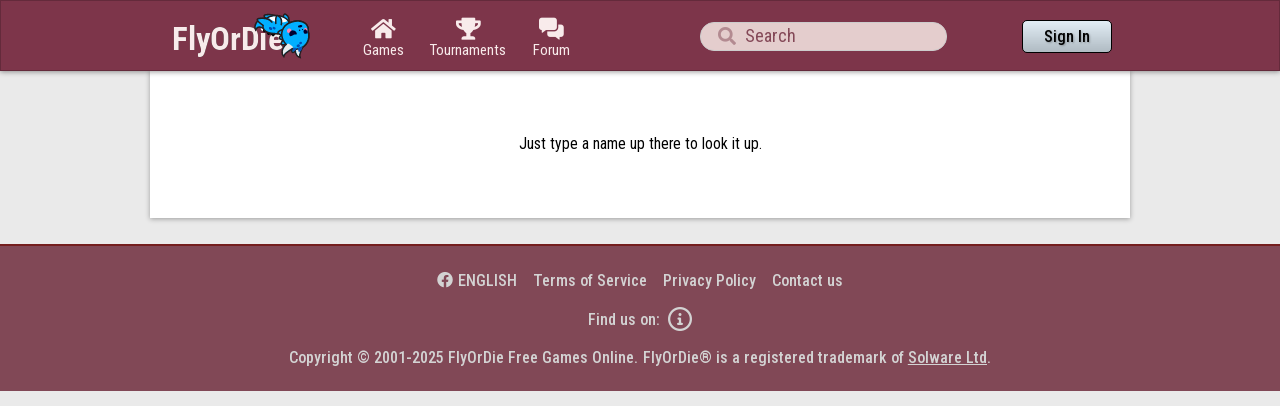

--- FILE ---
content_type: text/html;charset=utf-8
request_url: https://www.flyordie.com/search?s=hn&d=%2Fplayers%2FBola%2BDe%2BFogo%2FAmoeba%3Fs%3Dhn%26d%3D%252Ftournaments%252FStraightPool%252F2014-01-14T00%25253A00
body_size: 15051
content:
<!DOCTYPE html>
<html
data-responsive="true"
class=nhp
lang="en-US"
dir="LTR">
<head>
<meta charset="utf-8">
<script type="text/javascript">F2P={pt:'M',cc:-586,gn:'SearchPage',xl:4,na:false,ot:0,s:[],l:function(){slog("debug","f2p l");},b:function(){slog("debug","f2p b");},v:134,sccl:function(s){var a=document.getElementsByClassName("privacySettingsLink");for(var i=0;i<a.length;i++){if(s)a[i].classList.remove("a");else a[i].classList.add("a");}},loc:'en_US',tut:false,lld:[["P1C",function(){(function(w,d,s,l,i){w[l]=w[l]||[];w[l].push({'gtm.start':new Date().getTime(),event:'gtm.js'});var f=d.getElementsByTagName(s)[0],j=d.createElement(s),dl=l!='dataLayer'?'&l='+l:'';j.async=true;j.src=
'https://www.flyordie.com/metrics/gtm.js?id='+i+dl;f.parentNode.insertBefore(j,f);})(window,document,'script','dataLayer','GTM-MJTM797W');}]]};addEventListener("load",function(){slog(F2P.V>=F2P.v?"debug":"warning",(F2P.V>=F2P.v?"f2p v ok ":"f2p v wrong ")+F2P.V+", "+F2P.v+"; "+F2P.s.length);if(F2P.V>=F2P.v)F2P.i({});});</script>
<script src="https://www.flyordie.com/games/config/free-to-play.js?134" defer charset="UTF-8">
</script>
<meta http-equiv="X-UA-Compatible" content="IE=edge">
<meta name="format-detection" content="telephone=no">
<meta name="theme-color" content="#683a45" />
<meta name="google" content="notranslate">
<meta name="robots" content="notranslate">
<link rel="canonical" href="https://www.flyordie.com/search">
<title>Search</title>
<link rel="preload" href="/image/newdesign/background18_dup.svg" as="image" />
<link rel="stylesheet" href="/static/common-miz2zf1c.css" />
<link rel="preconnect" href="https://fonts.googleapis.com">
<link rel="preconnect" href="https://fonts.gstatic.com" crossorigin>
<link href="https://fonts.googleapis.com/css2?family=Roboto:ital,wght@0,100;0,300;0,400;0,500;0,700;0,900;1,100;1,300;1,400;1,500;1,700;1,900&display=swap" rel="stylesheet">
<link href="https://fonts.googleapis.com/css2?family=Roboto+Condensed:ital,wght@0,100..900;1,100..900&display=swap" rel="stylesheet">
<style>.forum-feed-title{color:#731313;text-align:center;font-family:"Roboto Condensed";font-size:32px;font-style:normal;font-weight:700;line-height:30px;text-transform:uppercase;}
.topic-title{color:#333;font-size:1.4em}
.forum-feed-title .gf{font-size:.9em;color:#666;vertical-align:baseline;}
.forum-feed-title img{width:1em;margin-right:.5em;}
.pending-forum-post-buttons{color:black;border:1px solid green;cursor:pointer;width:fit-content;padding:6px;FONT-WEIGHT:600;text-align:center;}
.approve-post-button{background:hsl(100deg,80%,90%);}
.reject-post-button{background:hsl(0deg,70%,75%);}
.newTopicButton,.watch-button,.unwatch-button{padding:.5em;border-radius:3px;transition:background-color .1s,border-color .1s;}
.forum-recentTopicsLabel{text-align:center;padding:.5em;margin-bottom:1.5em;}
.view-mode-buttons{display:none;}
.edited{font-size:x-small;font-style:italic;text-align:right;color:lightslategrey;padding:0.5em}
.edit-post-textarea{height:15em;}
.edit-post-title-textarea{height:4em;}
.edit-post-title{font-size:150%;text-align:center}
.loading-topics{height:30em;text-align:center;font-size:1.5em;width:100%;grid-column-end:3;grid-column-start:1;padding-top:1em;}
.lt-slider{position:relative;width:100%;height:5px;overflow-x:hidden;margin-top:1em;}
.lt-line{position:absolute;opacity:0.4;background:#4a8df8;width:150%;height:5px;}
.lt-subline{position:absolute;background:#4a8df8;height:5px;}
.lt-inc{animation:increase 2s infinite;}
.lt-dec{animation:decrease 2s 0.5s infinite;}
@keyframes increase{from{left:-5%;width:5%;}
to{left:130%;width:100%;}
}
@keyframes decrease{from{left:-80%;width:80%;}
to{left:110%;width:10%;}
}
.pending-moderation{background:hsl(20deg 80% 90%);padding:1em;}
.pending-moderation .t:first-child pre{padding-bottom:.5em;}
.blurred-image{filter:blur(3px);-webkit-filter:blur(3px);}
.original-poster{color:fuchsia;padding:0.5em;font-weight:bold;font-size:smaller;vertical-align:middle;}
@media (prefers-color-scheme:dark){.sheet{background:#646464!important;}
.topic-title{color:#ccc!important;}
.forum-post{background:hsl(245.06deg 1.91% 51.97%)!important;}
.forum-post-authorName{color:#aad9fb!important;}
.react-button{color:#aad9fb!important;}
.reply-button,.reply-button .gf{color:#aad9fb!important;}
.vote-count{color:hsl(205deg 56.83% 80.18%)!important;}
html body{background:#2e2e2e!important;}
.forum-post-datetime{color:#e3e3e3!important;}
.forum-post-content>pre{color:#e3e3e3!important;}
.backToTopics,.postedInCategory-category{color:#e7e7e7!important;}
.form-text-area{background-color:#bebebe!important;}
.forum-topic{border:1px solid #7d7d7d!important;}
.forum-post-unseen{box-shadow:#ccc 0px 0px 0.5em 0px!important;border:1px solid #ccc!important;}
.locked-warning{color:#ffbdbd!important;}
.forum-topic{background:#414141!important;}
.forum-topic:hover{background:#42311a!important;}
.forum-topic:active{background:#2c2c2c!important;}
.forum-post-rejected{background:#62412a!important;}
.forum-post-autorejected{background:#863d3d!important;}
.forum-post-pending{background:#57677c!important;}
.forum-topic-title{color:#ccc!important;}
.forum-topic-content-preview{color:#ccc!important;}
.forum-topic-container.viewMode-GRID .forum-topic-content-preview-overlay{background:linear-gradient(#0000 0%,#0000 20%,#414141 100%)!important;}
.forum-topic-container.viewMode-GRID .forum-topic:hover:not(:has(.forum-tag:hover)) .forum-topic-content-preview-overlay{background:linear-gradient(#0000 0%,#0000 20%,#42311a 100%)!important;}
.forum-topic-container.viewMode-GRID .forum-topic:active:not(:has(.forum-tag:hover)) .forum-topic-content-preview-overlay{background:linear-gradient(#0000 0%,#0000 20%,#2c2c2c 100%)!important;}
.forum-topic-container.viewMode-GRID .forum-post-pending .forum-topic-content-preview-overlay{background:linear-gradient(#0000 0%,#0000 20%,#57677c 100%)!important;}
.forum-topic-container.viewMode-GRID .forum-post-pending:hover .forum-topic-content-preview-overlay{background:linear-gradient(#0000 0%,#0000 20%,#ccc 100%)!important;}
.forum-topic-container.viewMode-GRID .forum-post-pending:active .forum-topic-content-preview-overlay{background:linear-gradient(#0000 0%,#0000 20%,#ccc 100%)!important;}
.forum-topic-container.viewMode-GRID .forum-post-rejected .forum-topic-content-preview-overlay{background:linear-gradient(#0000 0%,#0000 20%,#62412a 100%)!important;}
.forum-topic-container.viewMode-GRID .forum-post-rejected:hover .forum-topic-content-preview-overlay{background:linear-gradient(#0000 0%,#0000 20%,#ccc 100%)!important;}
.forum-topic-container.viewMode-GRID .forum-post-rejected:active .forum-topic-content-preview-overlay{background:linear-gradient(#0000 0%,#0000 20%,#ccc 100%)!important;}
.forum-topic-container.viewMode-GRID .forum-post-autorejected .forum-topic-content-preview-overlay{background:linear-gradient(#0000 0%,#0000 20%,#863d3d 100%)!important;}
.forum-topic-container.viewMode-GRID .forum-post-autorejected:hover .forum-topic-content-preview-overlay{background:linear-gradient(#0000 0%,#0000 20%,#ccc 100%)!important;}
.forum-topic-container.viewMode-GRID .forum-post-autorejected:active .forum-topic-content-preview-overlay{background:linear-gradient(#0000 0%,#0000 20%,#ccc 100%)!important;}
}
.forum-topic-container{font-size:1.1em;}
@media screen and (max-width:999.99px){.forum-topic-container{font-size:1em;}
}
.forum-topic-content-preview>.P{position:static;}
.forum-topic-content-preview{max-height:6em;display:block;}
@supports (display:grid){@media screen and (min-width:1000px){.view-mode-buttons{display:table;}
.forum-topic-container.viewMode-LIST{font-size:1.1em}
.forum-topic-container.viewMode-GRID{font-size:1em;display:grid;gap:1.5em;grid-template-columns:1fr 1fr;}
.player-latest-posts.viewMode-GRID{grid-template-columns:1fr 1fr;}
.forum-topic-container.viewMode-GRID .forum-topic-content-preview{height:6em;display:table-cell;}
.forum-topic-container.viewMode-GRID .forum-topic-content-preview>.P{position:absolute;}
.forum-topic-container.viewMode-GRID .forum-topic-content-preview-overlay{background:linear-gradient(#0000 0%,#0000 20%,hsl(60deg,80%,99%) 100%);}
.forum-topic-container.viewMode-GRID .forum-topic:hover:not(:has(.forum-tag:hover)) .forum-topic-content-preview-overlay{background:linear-gradient(#0000 0%,#0000 20%,#f9f9e5 100%);}
.forum-topic-container.viewMode-GRID .forum-topic:active:not(:has(.forum-tag:hover)) .forum-topic-content-preview-overlay{background:linear-gradient(#0000 0%,#0000 20%,#f0f0da 100%);}
.forum-topic-container.viewMode-GRID .forum-post-pending .forum-topic-content-preview-overlay{background:linear-gradient(#0000 0%,#0000 20%,hsl(60deg,10%,95%) 100%);}
.forum-topic-container.viewMode-GRID .forum-post-pending:hover .forum-topic-content-preview-overlay{background:linear-gradient(#0000 0%,#0000 20%,hsl(60deg,10%,92%) 100%);}
.forum-topic-container.viewMode-GRID .forum-post-pending:active .forum-topic-content-preview-overlay{background:linear-gradient(#0000 0%,#0000 20%,hsl(60deg,00%,90%) 100%);}
.forum-topic-container.viewMode-GRID .forum-post-rejected .forum-topic-content-preview-overlay{background:linear-gradient(#0000 0%,#0000 20%,hsl(0deg,80%,97%) 100%);}
.forum-topic-container.viewMode-GRID .forum-post-rejected:hover .forum-topic-content-preview-overlay{background:linear-gradient(#0000 0%,#0000 20%,hsl(0deg,80%,95%) 100%);}
.forum-topic-container.viewMode-GRID .forum-post-rejected:active .forum-topic-content-preview-overlay{background:linear-gradient(#0000 0%,#0000 20%,hsl(0deg,60%,92%) 100%);}
.forum-topic-container.viewMode-GRID .forum-post-autorejected .forum-topic-content-preview-overlay{background:linear-gradient(#0000 0%,#0000 20%,hsl(0deg,80%,90%) 100%);}
.forum-topic-container.viewMode-GRID .forum-post-autorejected:hover .forum-topic-content-preview-overlay{background:linear-gradient(#0000 0%,#0000 20%,hsl(0deg,80%,85%) 100%);}
.forum-topic-container.viewMode-GRID .forum-post-autorejected:active .forum-topic-content-preview-overlay{background:linear-gradient(#0000 0%,#0000 20%,hsl(0deg,60%,82%) 100%);}
@media screen and (max-width:1450px){.forum-topic-container.viewMode-GRID{grid-template-columns:1fr 1fr;}
}
.forum-topic-container.viewMode-GRID>.forum-topic{width:100%!important;margin:0!important;}
}
}
@media screen and (max-width:790px){.topButtonLabel{display:none}
.sort-buttons,.newTopicButton{font-size:1.2em}
.sort-buttons .gf{padding-right:0!important;}
.newTopicButton .gf{padding:0!important;}
.newTopicButton{padding:.6em .7em!important}
}
@media screen and (max-width:899.99px){.topicNameAndCategory-mobile{padding-bottom:1.5em}
.topicNameAndCategory-desktop .topic-title,.topicNameAndCategory-desktop .postedInCategory{font-size:0}
.backToTopics{width:100%}
}
@media screen and (min-width:900px){.topicNameAndCategory-mobile{display:none}
}
.forum-topic{border:1px solid hsl(50deg,40%,80%);font-size:1.1em;margin:0em 0em 1.3em 0em;cursor:pointer;}
.forum-topic,.forum-post{box-shadow:rgba(0,0,0,10%) 0px 0px 4px 1px;border-radius:4px;}
.forum-topic{background:hsl(60deg,80%,99%);}
.forum-topic.forum-topic:hover:not(:has(.forum-tag:hover)){background:#f9f9e5;}
.forum-topic.forum-topic:active:not(:has(.forum-tag:hover)){background:#f0f0da;}
.forum-topic.forum-post-pending{background:hsl(60deg,10%,95%);}
.forum-topic.forum-post-pending:hover{background:hsl(60deg,10%,92%);}
.forum-topic.forum-post-pending:active{background:hsl(60deg,00%,90%);}
.forum-topic.forum-post-rejected{background:hsl(0deg,80%,97%);}
.forum-topic.forum-post-rejected:hover{background:hsl(0deg,80%,95%);}
.forum-topic.forum-post-rejected:active{background:hsl(0deg,60%,92%);}
.forum-topic.forum-post-autorejected{background:hsl(0deg,80%,90%);}
.forum-topic.forum-post-autorejected:hover{background:hsl(0deg,80%,85%);}
.forum-topic.forum-post-autorejected:active{background:hsl(0deg,60%,82%);}
.forum-topic-title{font-weight:bold;padding:.7em 1em .6em 1.05em;color:#555;font-size:.95em;}
.forum-topic-repliesInfo{padding:.5em 1em;font-size:1em;color:#999;}
.forum-topic-content-preview{padding:.5em 1.25em;color:#777;font-size:.85em;overflow:hidden;}
.forum-topic-content-preview-small{height:3em;}
.forum-topic-content-preview-text{padding:0 1.1765em;text-align:left;}
.forum-topic-content-preview-overlay{background:linear-gradient(#0000 0em,#0000 3em,hsl(60deg,80%,99%) 6em);}
.forum-topic:hover:not(:has(.forum-tag:hover)) .forum-topic-content-preview-overlay{background:linear-gradient(#0000 0em,#0000 3em,#f9f9e5 6em);}
.forum-topic:active:not(:has(.forum-tag:hover)) .forum-topic-content-preview-overlay{background:linear-gradient(#0000 0em,#0000 3em,#f0f0da 6em);}
.forum-post-pending .forum-topic-content-preview-overlay{background:linear-gradient(#0000 0em,#0000 3em,hsl(60deg,10%,95%) 6em);}
.forum-post-pending:hover .forum-topic-content-preview-overlay{background:linear-gradient(#0000 0em,#0000 3em,hsl(60deg,10%,92%) 6em);}
.forum-post-pending:active .forum-topic-content-preview-overlay{background:linear-gradient(#0000 0em,#0000 3em,hsl(60deg,00%,90%) 6em);}
.forum-post-rejected .forum-topic-content-preview-overlay{background:linear-gradient(#0000 0em,#0000 3em,hsl(0deg,80%,97%) 6em);}
.forum-post-rejected:hover .forum-topic-content-preview-overlay{background:linear-gradient(#0000 0em,#0000 3em,hsl(0deg,80%,95%) 6em);}
.forum-post-rejected:active .forum-topic-content-preview-overlay{background:linear-gradient(#0000 0em,#0000 3em,hsl(0deg,60%,92%) 6em);}
.forum-post-autorejected .forum-topic-content-preview-overlay{background:linear-gradient(#0000 0em,#0000 3em,hsl(0deg,80%,90%) 6em);}
.forum-post-autorejected:hover .forum-topic-content-preview-overlay{background:linear-gradient(#0000 0em,#0000 3em,hsl(0deg,80%,85%) 6em);}
.forum-post-autorejected:active .forum-topic-content-preview-overlay{background:linear-gradient(#0000 0em,#0000 3em,hsl(0deg,60%,82%) 6em);}
.forum-topic-main:hover .forum-topic-content-preview-overlay{background:linear-gradient(#0000 0em,#0000 3em,#f7f7e3 6em);}
.forum-topic-main:active .forum-topic-content-preview-overlay{background:linear-gradient(#0000 0em,#0000,3em,#f0f0da 6em);}
.forum-topic .forum-post-authorName{color:hsl(205deg,90%,50%);}
.forum-topic-repliesInfo .forum-post-authorName{padding-left:0;font-size:.9em;color:hsl(205deg,70%,50%);}
.alien-forum-post-authorName-colon{font-size:.9em;}
.icon-pinned{padding-left:1em;color:#08a308;}
.icon-locked{padding-left:1em;color:#a11b1b;}
.locked-warning{text-align:center;font-size:120%;padding:1em;color:fuchsia;}
.upvotesIcon{color:hsl(110deg 60% 45%);}
.downvotesIcon{color:hsl(5deg 900% 70%);}
.upvotesIcon,.downvotesIcon{padding-right:.3em;}
.upvoteCount{color:hsl(110deg 50% 35%);}
.downvoteCount{color:hsl(5deg 900% 45%);}
.forum-topic svg,.forum-post svg{width:1em;height:1em;margin-left:.5em;transform:translate(0px,1px);}
.forum-topic .oldtimer-sub-icon,.forum-post .oldtimer-sub-icon{height:1.2em;}
.forum-topic .gf.permIcon,.forum-post .gf.permIcon{padding-left:.5em;font-size:1em!important;}
.forum-topic .dice-small,.forum-post .dice-small{width:1em;margin-left:.5em;transform:scale(0.8) translate(-2px,-1px);}
.forum-topic img.permIcon:not(.dice-small),.forum-post img.permIcon:not(.dice-small){width:1em;margin-left:.5em;vertical-align:middle;transform:scale(1.2);transform-origin:center 80%;}
.forum-tag{color:#444;padding:.6em;font-size:.7em;background:hsl(60deg,70%,80%);transform:translate(1px,-1px);border:1px solid hsl(6deg,0%,80%);position:relative;}
.forum-tag:hover::before{content:"";position:absolute;left:0;top:0;width:100%;height:100%;background:#0000000A;}
.forum-tag:active::before{background:#00000016;}
.forum-tag-general{background:hsl(60deg,70%,80%);}
.forum-tag-dear-moderators{background:hsl(260deg,70%,93%);}
.forum-tag-technical{background:hsl(150deg,70%,90%);}
.forum-tag-offtopic{background:hsl(150deg,70%,90%);}
.forum-tag-requests-suggestions{background:hsl(150deg,70%,90%);}
.forum-tag-chess{background:hsl(6deg,100%,85%);}
.forum-tag-checkers{background:hsl(12deg,100%,85%);}
.forum-tag-backgammon{background:hsl(18deg,100%,85%);}
.forum-tag-gomoku{background:hsl(24deg,100%,85%);}
.forum-tag-go{background:hsl(30deg,100%,85%);}
.forum-tag-fourinarow{background:hsl(33deg,100%,85%);}
.forum-tag-other-board-games{background:hsl(36deg,100%,85%);}
.forum-tag-curling{background:hsl(210deg,100%,85%);}
.forum-tag-billiards{background:hsl(132deg,100%,85%);}
.forum-tag-leagues{background:hsl(300deg,100%,92%);}
.forum-tag-hungarian{background:hsl(62deg,100%,85%);}
.forum-tag-french{background:hsl(68deg,100%,85%);}
.forum-tag-spanish{background:hsl(74deg,100%,85%);}
.forum-tag-german{background:hsl(80deg,100%,85%);}
.forum-tag-italian{background:hsl(86deg,100%,85%);}
.forum-tag-other-languages{background:hsl(92deg,100%,85%);}
.language-category-flag{width:30px;height:20px;border:1px solid black;}
.forum-tag-curling{padding-left:3.5em;background:url(/image/game/curling.png) no-repeat .8em center,hsl(210deg,100%,90%);background-size:2.5em 2.5em;}
.forum-tag-billiards{padding-left:3em;background:url(/image/game/8ball.png) no-repeat .5em center,hsl(105deg,100%,90%);background-size:1.8em 1.8em;}
.forum-tag-chess{padding-left:3em;background:url(/image/game/chess.png) no-repeat .6em center,hsl(6deg,100%,90%);background-size:1.8em 1.8em;}
.forum-tag-checkers{padding-left:3.5em;background:url(/image/game/checkers.png) no-repeat .8em center,hsl(12deg,100%,90%);background-size:2.1em 1.4em;}
.forum-tag-backgammon{padding-left:3.5em;background:url(/image/game/backgammon.png) no-repeat .8em center,hsl(18deg,100%,90%);background-size:2em 2em;}
.forum-tag-gomoku{padding-left:2.8em;background:url(/image/game/amoeba.png) no-repeat .7em center,hsl(24deg,100%,90%);background-size:1.5em 1.5em;}
.forum-tag-go{padding-left:3.5em;background:url(/image/game/go.png) no-repeat .8em center,hsl(30deg,100%,90%);background-size:2.5em 2.5em;}
.forum-tag-fourinarow{padding-left:2.5em;background:url(/image/game/connect4.png) no-repeat .2em 40%,hsl(33deg,100%,90%);background-size:2em 1.6em;}
.forum-tag-fodball{padding-left:3em;background:url(/image/game/football.png) no-repeat .5em center,hsl(40deg,100%,90%);background-size:2em 1.5em;}
.forum-lang-english{background:url(/image/flags/gb.svg) no-repeat;}
.forum-lang-hungarian{background:url(/image/flags/hu.svg) no-repeat;}
.forum-lang-french{background:url(/image/flags/fr.svg) no-repeat;}
.forum-lang-spanish{background:url(/image/flags/es.svg) no-repeat;}
.forum-lang-german{background:url(/image/flags/de.svg) no-repeat;}
.forum-lang-italian{background:url(/image/flags/it.svg) no-repeat;}
.forum-lang-portuguese{background:url(/image/flags/pt.svg) no-repeat;}
.forum-lang-turkish{background:url(/image/flags/tr.svg) no-repeat;}
.post-flag{border:1px solid black;width:2em;height:1.3em;background-size:100% 100%;}
.fscl{background:#F7FEB27F;border:1px solid hsl(105deg 30% 80%);border-radius:.5em;overflow:hidden;padding-bottom:.5em;}
.fscl-caption{padding:.7em 1em .5em 1em;font-size:1.2em;text-align:center;color:#000;font-family:"Roboto Condensed";font-size:20px;font-style:normal;font-weight:700;line-height:normal;}
.fscl-elem-label{height:3em;padding:0 1em 0 .5em;}
.fscl-elem-label,.fscl-exitIcon{color:#444;}
a.fscl-elem-label:hover,.watched-topic-link:hover{background-color:hsl(110deg 70% 90%)}
.fscl-elem-selected{background-color:hsl(110deg 70% 85%)}
.fscl-exitIcon,.interested-category-checkbox>*{padding:0 1em 0 1em;}
.interested-category-checkbox{color:#999;cursor:pointer;border-left:1px solid hsl(110deg 30% 70%);}
.checked-tag{color:black;padding:0 .06em;}
.fscl-exitIcon:hover,.interested-category-checkbox:hover,.lang-item:hover{background:hsl(110deg 70% 88%);}
.fscl-elem-selected .fscl-exitIcon:hover{background:hsl(110deg 60% 78%);}
.fscl-elem-selected .fscl-exitIcon:active{background:hsl(110deg 50% 73%);}
a.fscl-elem-label:active,.watched-topic-link:active,.lang-item:active{background-color:hsl(110deg 60% 85%)}
.fscl-exitIcon:active,.interested-category-checkbox:active{background:hsl(110deg 60% 80%);}
.fscl-elem-label-text{padding-left:.4em;font-size:1.05em;}
.fscl-icon-game{width:2em}
.fscl-icon-wrapper .gf{color:#666;font-size:1.3em;}
.my-latest-posts .gf{color:#787;font-size:1.2em}
.fscl-more-link{text-align:center;color:#46e;}
.watched-topic-unseen-reply-count{padding:.3em .5em;background:#f97;border-radius:1em;color:white;margin-right:1em;}
.watched-topic-link .fscl-elem-label{padding-right:.5em}
.category-group{padding:.6em 1em .4em 1em;color:hsl(120deg 5% 45%);}
.lang-item{padding:0 1em 0 .5em;cursor:pointer;}
.lang-item .fscl-elem-label-text{padding-left:.5em;}
.fcatIcon-fa{font-size:1.2em;width:2.5em!important;min-width:2.5em!important;}
.fscl hr{margin:1em;border-bottom:none;border-top:1px solid hsl(110deg 30% 70%);}
@media screen and (min-width:700px){.fscl{min-width:18em;}
}
@media screen and (max-width:699.999px){.fscl{margin:0 2em;width:calc(100%  -  4em);}
}
.postedInCategory{color:#999}
.topic-title{padding-bottom:.2em;}
.postedInCategory-category{color:#56d;vertical-align:baseline;}
.backToTopics{color:#56d;font-weight:bold;}
.backToTopics:hover{text-decoration:underline}
.backToTopics:active{color:#239;}
.sort-buttons{border:1px solid hsl(100deg,50%,70%);border-radius:3px;}
.sort-button{background:hsl(100deg,80%,90%);padding:.3em .6em;color:#373}
.sort-button:hover{background:hsl(100deg,60%,85%);}
.sort-button-selected,.sort-button-selected:hover{background:hsl(100deg,70%,80%);}
.sort-button:active{background:hsl(100deg,60%,75%);}
.sort-button .gf{padding-right:.5em;}
.fscl-nd .view-mode-buttons,.fscl-nd .sort-buttons{border:1px solid #79747E;border-radius:8px;overflow:hidden;}
.fscl-nd .sort-button{background:transparent;}
.fscl-nd .sort-button:not(:first-child){border-left:1px solid #79747E;}
.fscl-nd .sort-button:hover{background:#0002;}
.fscl-nd .sort-button:active{background:#0004;}
.fscl-nd .sort-button-selected{background:hsl(100deg,70%,80%);;}
.fscl-nd .sort-button-selected:hover{background:hsl(100deg,70%,65%);}
.fscl-nd .sort-button-selected:active{background:hsl(100deg,50%,50%);}
.forum-topic-not-exists{color:red;padding:2em 1em 1em 1em;text-align:center;}
.forum-post{border:1px solid hsl(50deg,5%,80%);font-size:1.1em;min-width:20em;border-top-left-radius:.2em;border-top-right-radius:.2em;border-bottom-right-radius:.2em;}
.forum-post{background:hsl(60deg,80%,99%);}
.forum-post.forum-topic:hover:not(:has(.forum-tag:hover)){background:#f9f9e5;}
.forum-post.forum-topic:active:not(:has(.forum-tag:hover)){background:#f0f0da;}
.forum-post.forum-post-pending{background:hsl(60deg,10%,95%);}
.forum-post.forum-post-pending:hover{background:hsl(60deg,10%,92%);}
.forum-post.forum-post-pending:active{background:hsl(60deg,00%,90%);}
.forum-post.forum-post-rejected{background:hsl(0deg,80%,97%);}
.forum-post.forum-post-rejected:hover{background:hsl(0deg,80%,95%);}
.forum-post.forum-post-rejected:active{background:hsl(0deg,60%,92%);}
.forum-post.forum-post-autorejected{background:hsl(0deg,80%,90%);}
.forum-post.forum-post-autorejected:hover{background:hsl(0deg,80%,85%);}
.forum-post.forum-post-autorejected:active{background:hsl(0deg,60%,82%);}
.topic-main-post{min-width:30em}
.forum-post-leaf{border-bottom-left-radius:.2em;}
.forum-post-header-left{padding:1em 1em .5em;}
.forum-post-authorPicture{width:2.2em;height:2.2em;}
.forum-post-authorName{padding-left:.5em;padding-bottom:.1em;font-size:.8em;color:#9af;font-weight:bold;}
.forum-post-authorName:hover{text-decoration:underline;}
.forum-post-authorName:active{color:#26A;}
.forum-post-authorName{color:hsl(205deg,90%,50%);}
.forum-post-authorName-deleted-user{color:hsl(205deg,0%,50%)!important;cursor:text;}
.forum-post-authorName-deleted-user:hover{text-decoration:none;}
.forum-topic-repliesInfo .forum-post-authorName{pointer-events:none;}
.forum-post-datetime{padding-left:.5em;padding-top:.1em;font-size:.8em;color:#aaa;}
a.forum-post-datetime:hover{text-decoration:underline}
.forum-post-menu-button{text-align:center;padding:0 .8em;color:#888;cursor:pointer;}
.forum-post-menu-button-wrapper{padding:.5em .5em .5em .5em;}
.forum-post-menu-button:hover{background:#0001}
.forum-post-menu-button:active{background:#0002}
.forum-post-title{text-align:left;padding:.5em 1em .5em;font-weight:bold;color:#333;}
.forum-post-content{text-align:left;padding:.5em 1em 1em 1em;}
.forum-post-footer{color:#888;border-top:1px solid hsl(60deg,20%,80%);padding:0 0 0 .75em;}
.forum-post-unseen{box-shadow:hsl(55deg 35% 75%) 0px 0px .7em}
.forum-post-pending.forum-post-unseen{box-shadow:hsl(55deg 5% 75%) 0px 0px .7em}
.forum-post-rejected.forum-post-unseen{box-shadow:hsl(5deg 35% 75%) 0px 0px .7em}
.forum-post-autorejected.forum-post-unseen{box-shadow:hsl(5deg 35% 75%) 0px 0px .7em}
.forum-post-deleted{padding:1em;color:#999;font-style:italic;}
.forum-post-highlight{background:hsl(60deg,90%,90%);}
.continueThreadLink{padding:.3em;color:#888;font-weight:bold;cursor:pointer;}
.continueThreadLink:hover{text-decoration:underline}
.continueThreadLink:active{color:black;}
.compact-reply{margin:1.5em 0em 0em 0em}
.compact-reply .forum-post-content{color:#332}
.compact-reply .reaction{padding:.1em}
.compact-reply .reaction-icon{font-size:1em}
.compact-reply .reaction-container{padding:.5em 0}
.compact-reply .forum-post-footer{padding:.5em 1em}
.player-latest-posts .reply-line{width:1.5em}
.postsofplayer-topicGroupHeading{text-align:left;color:#777;padding-top:1.5em;}
.postsofplayer-topicGroupHeading-username{color:black;}
.deleteButtonOnCompactPostView{transform:translateY(1.7em);padding:.8em;color:#777;border-top-right-radius:.2em;}
.deleteButtonOnCompactPostView:hover{background:#00000017;}
.deleteButtonOnCompactPostView:active{background:#0000002A;}
.voting{padding-right:.5em;}
.vote-up-button,.vote-count,.vote-down-button{padding:.5em 0;}
.vote-up-button,.vote-down-button{padding:0 .25em;}
.vote-up-button:not(.cO),.vote-down-button:not(.cO){cursor:pointer}
.vote-up-button{color:#0d0}
.vote-up-button-voted{background:#dec}
.vote-down-button{margin-right:.25em;}
.vote-down-button{color:#f97;}
.vote-down-button-voted{background:#edc}
.reply-button{border-left:1px solid hsl(60deg,20%,80%);border-right:1px solid hsl(60deg,20%,80%);padding:0 1em;color:#555;}
.approve-button{border-left:1px solid hsl(60deg,20%,80%);border-right:1px solid hsl(60deg,20%,80%);padding:0 1em;color:#65ba98;background:#eaffea;cursor:pointer;}
.vote-up-button:hover,.vote-down-button:hover,.react-button:hover,.reply-button:hover,.approve-button:hover{background:#eee;}
.vote-up-button:active,.vote-down-button:active,.react-button:active,.reply-button:active,.approve-button:active{background:#ddd;}
.reply-button .gf{padding-right:.25em;color:#888;}
.react-button{padding:0 .5em;border-left:1px solid hsl(60deg,20%,80%);}
.reaction-selector{}
.reaction-container::before{content:"";display:inline-block;width:1em;}
.reaction-container{padding-bottom:1em}
.reaction{background:white;border-radius:.5em;border:1px solid #ddd;padding:.2em;}
.reaction-count{transform:translateY(1px);padding-left:.2em;padding-right:.1em;color:#aaa}
.reaction-icon{font-size:1.2em;}
.reaction-button{font-size:2em;padding:.2em .2em;cursor:pointer;}
.reaction-button:hover{background:#eee;}
.reaction-button:active{background:#ddd;}
.reaction-button-selected{background:#eec;}
.watch-button,.newTopicButton{color:#474;background:hsl(100deg,80%,90%);border:1px solid hsl(100deg,50%,70%);cursor:pointer;}
.watch-button:hover,.newTopicButton:hover{background:hsl(100deg,70%,83%);}
.watch-button:active,.newTopicButton:active{background:hsl(100deg,60%,77%);}
.newTopicButton{padding-right:.6em;}
.newTopicButton .gf,.watch-button .gf,.unwatch-button .gf{padding-right:.4em;padding-left:.2em;}
.view-mode-button .gf{font-size:1.1em;padding:0;}
.unwatch-button{color:#474;background:hsl(100deg,60%,80%);border:1px solid hsl(100deg,40%,70%);cursor:pointer;}
.unwatch-button:hover{background:hsl(100deg,50%,75%);}
.unwatch-button:active{background:hsl(100deg,50%,70%);}
.reply-line-end,.reply-line-branch{width:2em;border-left:1px solid hsl(50deg,5%,80%);border-bottom:1px solid hsl(50deg,5%,80%);}
.reply-line-end{border-bottom-left-radius:1em;height:3.85em;}
.continueThreadLink-l0 .reply-line-end,.continueThreadLink-l1 .reply-line-end{height:2.95em;}
.reply-line{width:2em;border-left:1px solid hsl(50deg,5%,80%);}
.replyParentMismatch{color:#bbb;font-size:1.5em;padding-top:1.33em;transform:translateX(-.25em);}
.threadContinuation-l0{display:none;}
.continueThreadLink-l0{display:block;}
.forum-posts-page-title{font-weight:bold;text-align:center;}
@media (pointer:coarse){.sort-buttons,.watch-button{font-size:1.2em}
}
@media screen and (max-width:700px){#navDrawerFader{display:block;position:fixed;left:0;top:0;width:100%;height:100%;z-index:10;background:#0000;transition:background .15s linear;pointer-events:none;opacity:0;}
#rightBar{overflow-y:scroll;background:white;width:auto;padding:0!important;transform:translateX(calc(-100%  -  10px));transition:transform .3s ease;box-shadow:0px 0px 7px #0004;}
.fscl{border:none;background:transparent;}
#navDrawerFader.shown{pointer-events:all;background:#0004;}
#navDrawerFader.shown #rightBar{transform:translateX(0);}
#navDrawerFader.aroundShown{opacity:1;}
.fscl-caption{font-weight:bold;}
.fscl hr{border-top:1px solid hsl(110deg 00% 80%);}
.interested-category-checkbox{border-left:1px solid hsl(110deg 0% 75%)}
.forum-post{min-width:2em;}
.threadContinuation-l1{display:none;}
.continueThreadLink-l1{display:block;}
.forum-posts-page-title{padding-top:1.5em}
}
@media screen and (max-width:450px){.forum-topic-page{font-size:.95em;padding:1.5em 1em!important;}
.reply-line,.reply-line-branch,.reply-line-end{width:1.5em;}
}
@media screen and (max-width:400px){.forum-topic-page{font-size:.9em;padding:1.5em 1em!important;}
.reply-line,.reply-line-branch,.reply-line-end{width:1em;}
.forum-post-content,.forum-post-title{padding:.5em;word-break:break-word;}
.forum-post-header-left{padding:.5em;}
}
.searchResultsHeading{font-size:1.6em;text-align:center;    padding: 1em calc(1em + 5%) 1em 1em;
}
.topBackButton{padding:1.5em;}
.topBackButton:hover{background:#eee;}
.topBackButton:active{background:#ddd;}
.searchResults>tbody>tr:nth-child(2n+1){background:#eee}
.searchResultUserLink{padding:.5em;text-align:left;width:100%;}
.sr-pb{border:1px solid #000;width:4em;height:1em;}
.sr-pb-inner{background:#a20;}
.sr-pb-wrapper{padding:0em 1em;}
.searchResultOldtimer{margin:0 .5em;}
.searchResults .pi-w{width:2em;height:2em;margin:.5em;}
.lastSeen{color:#aaa;text-align:left;padding-right:1em;font-size:.8em;}
.lastSeen-thisYear{color:#444;}
@media screen and (min-width:600px){input[name="nicknameField"]{width:15em!important}
}
table.qgrams{font-size:.8em}
table.qgrams td{border:1px solid #ccc;padding:.1em .3em;}
table.qgrams thead td{vertical-align:bottom;}
table.qgrams .textCol{font-family:monospace}
table.qgrams thead .indexKindCol{writing-mode:vertical-rl;font-size:.8em;text-align:right;}
.foundGamesHeading{font-size:1.6em;text-align:center;padding:1em}
.foundGames{}
.gameList{padding:1em .2em;}
.gameList preNoStat{width:20%;}
.gameList>.gle,.glew,.gleW{display:inline-block;margin-left:1em;margin-right:1em;}
.gle{padding-top:.7em;padding-bottom:.5em;text-align:left;color:#666;background:linear-gradient(#f8f8f8,#f8f8f8) .75em -1em/3.1em 2em no-repeat,linear-gradient(#f8f8f8,#f8f8f8) .75em 4.5em/3em 3em no-repeat,#f8f8f8 url(/image/game/gameIconsForPlayerInfo.png) .75em 1.5em/3em 99em no-repeat;background-origin:content-box;height:4.7em;}
.gameList pre::first-line{font-weight:bold;color:black}
.glr pre{padding-top:1em}
.glr{margin:0!important;}
div.gle{background-color:#E9E9E9;background-image:linear-gradient(#E9E9E9,#E9E9E9),linear-gradient(#E9E9E9,#E9E9E9),url(/image/game/gameIconsForPlayerInfo.png);}
a.gle:hover{background-color:#dAdAe2;background-image:linear-gradient(#dAdAe2,#dAdAe2),linear-gradient(#dAdAe2,#dAdAe2),url(/image/game/gameIconsForPlayerInfo.png);border-radius:5px;}
a.gle:active{background-color:#dAdAe2;background-image:linear-gradient(#d0d0d9,#d0d0d9),linear-gradient(#d0d0d9,#d0d0d9),url(/image/game/gameIconsForPlayerInfo.png);border-radius:5px;}
@media screen and (min-width:700px){.gameList{border:1px solid #aaa;border-radius:.5em;}
.gameList-wide>.gle,.gleW{width:calc(25%  -  1em)}
.gleW>.gle{margin-left:0px}
.gameList-wide{text-align:left}
.gameList:not(.gameList-wide){padding-left:1em;padding-right:1em}
.gameList:not(.gameList-wide) .gle,.glew{width:100%;margin-left:0px;margin-right:0px}
.gameList:not(.gameList-wide) pre{margin-right:-4em}
.gameList{border:1px solid hsl(120deg,60%,60%);background:hsl(190deg 77% 97%);}
.gameList:not(.gameList-wide){border:1px solid hsl(190deg 40% 80%);border-radius:.5em;background:hsl(190deg 77% 97%);overflow:hidden;border-left:none;border-top-left-radius:0;border-bottom-left-radius:0;}
.gameList:not(.gameList-wide) .gle{margin:.2em 0;}
.gle{padding:0em 10em 1.2em 0em;}
.gle>pre{transform:translate(4.5em,.6em)}
.gle{background:linear-gradient(hsl(190deg 77% 97%),hsl(190deg 77% 97%)) .75em -1em/3.1em 2em no-repeat,linear-gradient(hsl(190deg 77% 97%),hsl(190deg 77% 97%)) .75em 4.5em/3em 3em no-repeat,hsl(190deg 77% 97%) url(/image/game/gameIconsForPlayerInfo.png) .75em 1.5em/3em 99em no-repeat;}
div.gle{border-radius:.5em;background-color:hsl(190deg,80%,92%);background-image:linear-gradient(hsl(190deg,80%,92%),hsl(190deg,80%,92%)),linear-gradient(hsl(190deg,80%,92%),hsl(190deg,80%,92%)),url(/image/game/gameIconsForPlayerInfo.png);}
a.gle:hover{background-color:hsl(190deg,30%,90%);background-image:linear-gradient(hsl(190deg,30%,90%),hsl(190deg,30%,90%)),linear-gradient(hsl(190deg,30%,90%),hsl(190deg,30%,90%)),url(/image/game/gameIconsForPlayerInfo.png);border-radius:5px;}
a.gle:active{background-color:hsl(190deg,40%,85%);background-image:linear-gradient(hsl(190deg,40%,85%),hsl(190deg,40%,85%)),linear-gradient(hsl(190deg,40%,85%),hsl(190deg,40%,85%)),url(/image/game/gameIconsForPlayerInfo.png);border-radius:5px;}
.gameList-wide{border:none;border-radius:0;padding:0;margin-top:-.5em;padding-left:2em;background:white;}
.gameList-wide .gle{border-radius:.5em;border:1px solid hsl(60deg 50% 70%);margin:.5em;}
.gameList-wide .gle{padding:0em 10em 1.2em 0em;}
.gameList-wide .gle>pre{transform:translate(4.5em,.6em)}
.gameList-wide .gle{background:linear-gradient(hsl(60deg 90% 95%),hsl(60deg 90% 95%)) .75em -1em/3.1em 2em no-repeat,linear-gradient(hsl(60deg 90% 95%),hsl(60deg 90% 95%)) .75em 4.5em/3em 3em no-repeat,hsl(60deg 90% 95%) url(/image/game/gameIconsForPlayerInfo.png) .75em 1.5em/3em 99em no-repeat;}
.gameList-wide div.gle{border-radius:.5em;background-color:hsl(110deg,70%,100%);background-image:linear-gradient(hsl(110deg,70%,100%),hsl(110deg,70%,100%)),linear-gradient(hsl(110deg,70%,100%),hsl(110deg,70%,100%)),url(/image/game/gameIconsForPlayerInfo.png);}
.gameList-wide a.gle:hover{background-color:hsl(60deg,85%,85%);background-image:linear-gradient(hsl(60deg,85%,85%),hsl(60deg,85%,85%)),linear-gradient(hsl(60deg,85%,85%),hsl(60deg,85%,85%)),url(/image/game/gameIconsForPlayerInfo.png);border-radius:5px;}
.gameList-wide a.gle:active{background-color:hsl(60deg,80%,75%);background-image:linear-gradient(hsl(60deg,80%,75%),hsl(60deg,80%,75%)),linear-gradient(hsl(60deg,80%,75%),hsl(60deg,80%,75%)),url(/image/game/gameIconsForPlayerInfo.png);border-radius:5px;}
}
@media screen and (max-width:699px){.gameListCenter{text-align:left}
.gameList>.gle,.glew,.gleW{width:46%;margin:1em 2% .3em 2%;}
.glew>.P,.gleW>.P{padding-right:.5em}
.gle{border-radius:.5em;border:1px solid hsl(60deg 50% 70%);margin:.5em;}
.gle{padding:0em 10em 1.2em 0em;}
.gle>pre{transform:translate(4.5em,.6em)}
.gle{background:linear-gradient(hsl(60deg 90% 95%),hsl(60deg 90% 95%)) .75em -1em/3.1em 2em no-repeat,linear-gradient(hsl(60deg 90% 95%),hsl(60deg 90% 95%)) .75em 4.5em/3em 3em no-repeat,hsl(60deg 90% 95%) url(/image/game/gameIconsForPlayerInfo.png) .75em 1.5em/3em 99em no-repeat;}
div.gle{border-radius:.5em;background-color:hsl(60deg,80%,80%);background-image:linear-gradient(hsl(60deg,80%,80%),hsl(60deg,80%,80%)),linear-gradient(hsl(60deg,80%,80%),hsl(60deg,80%,80%)),url(/image/game/gameIconsForPlayerInfo.png);}
a.gle:hover{background-color:hsl(60deg,85%,85%);background-image:linear-gradient(hsl(60deg,85%,85%),hsl(60deg,85%,85%)),linear-gradient(hsl(60deg,85%,85%),hsl(60deg,85%,85%)),url(/image/game/gameIconsForPlayerInfo.png);border-radius:5px;}
a.gle:active{background-color:hsl(60deg,80%,75%);background-image:linear-gradient(hsl(60deg,80%,75%),hsl(60deg,80%,75%)),linear-gradient(hsl(60deg,80%,75%),hsl(60deg,80%,75%)),url(/image/game/gameIconsForPlayerInfo.png);border-radius:5px;}
}
@media screen and (min-width:380px) and (max-width:449px){.gameList>.gle,.glew,.gleW{font-size:.8em}
}
.prize-gold,.prize-silver,.prize-bronze{font-size:1.1em;color:#555;border-radius:2em;width:2em;transform:scale(.85);text-align:center;}
.prize-gold{border:2px solid #DB4;background:#FE9}
.prize-silver{border:2px solid #AAA;background:#E2E2E2}
.prize-bronze{border:2px solid #dba67b;background:#FDA}
.searchResultTypeHeading{font-size:1.4em;margin-bottom:1em;color:#444;text-align:center;}
.gameResultsContainer,.playerResultsContainer,.forumResultsContainer{padding:2em;background:#fff;}
.playerResultsContainer{border-left:1px solid #aaa;border-right:1px solid #aaa;}
.gameList-wide{padding:0}
.gle{width:100%!important;margin-left:0!important}.popup-menu{background:#fff;border-radius:0.7em;box-shadow:0px 0px 2px 0px rgba(0,0,0,0.20),0px 0px 4px 0px rgba(0,0,0,0.20),0px 0px 8px 0px rgba(0,0,0,0.20),0px 0px 16px 0px rgba(0,0,0,0.20);border-spacing:0px;font-size:1.2em;}
.popup-menu:not(.popup-menu-open){display:none;}
.popup-menu-open.pt{pointer-events:all}
.popup-menu .pR{transform:translateX(-1px);}
.popup-menu .menu-item{padding:.5em 1em;text-align:left;}
.popup-menu .menu-item:hover{background:#ddd;}
@media screen and (max-width:699px){.popup-menu{background:white!important;box-shadow:#55555577 0px 1px 6px 4px!important;}
.bbb{padding:.5em;color:white;}
}
@media screen and (min-width:700px){.button-bar{border-spacing:.7em 0em}
.bbb{color:#444;border:1px solid #d1d1d1;padding:.5em;background:#f2f2f2;border-radius:2px;cursor:pointer;transition:.05s linear background-color;}
.bbb:hover{background:#ddd;}
.bbb:active{background:#ccc;}
}
@media screen and (max-width:839.98px){.hf-tabs{display:none;}
.hf-tabs{table-layout:fixed;}
.newHeader{text-shadow:0px 4px 4px rgba(0,0,0,0.25);font-family:"Roboto Condensed";}
.fodTitle{font-weight:700}
}
@media screen and (max-width:839.98px){.initial-tab::after,.tab-shown::after,.statTab::after{content:"";display:block;padding-bottom:7em;}
}</style>
<script>pageRequestID='A119B3F3AE738';syncPos="";wsURL=null;d="/players/Bola+De+Fogo/Amoeba?s=hn&d=%2Ftournaments%2FStraightPool%2F2014-01-14T00%253A00";</script>
<script src="/static/common-miz2zf1c.js"></script>
<script>function printLocalDateTime(s){var date=date(s);document.write(date.toLocaleDateString());document.write(" ");document.write(date.toLocaleTimeString([],{hour:"2-digit",minute:"2-digit"}));}function makeDate(timestamp){if(typeof timestamp==="string")return new Date(Date.parse(timestamp));else return new Date(timestamp);}function toDateString(timestamp){return makeDate(timestamp).toLocaleDateString();}function toTimeString(timestamp){return makeDate(timestamp).toLocaleTimeString([],{hour:"2-digit",minute:"2-digit"});
}function toDateTimeString(timestamp){var date=makeDate(timestamp);var s=date.toLocaleDateString();s+=" ";s+=date.toLocaleTimeString([],{hour:"2-digit",minute:"2-digit"});return s;}function toPreciseDateTimeString(timestamp){var date=makeDate(timestamp);var s=date.toLocaleDateString();s+=" ";s+=date.toLocaleTimeString([],{hour:"2-digit",minute:"2-digit",second:"2-digit",fractionalSecondDigits:3});return s;}function printLocalDate(s){var date=makeDate(s);document.write(date.toLocaleDateString());}
function printApproximateLocalDate(time){document.write(toApproximateLocalDate(time));}function toApproximateLocalDate(time){var language=window.navigator.userLanguage||window.navigator.language;var _now=new Date;var _date=makeDate(time);var _days=(Date.UTC(_now.getFullYear(),_now.getMonth(),_now.getDate())-Date.UTC(_date.getFullYear(),_date.getMonth(),_date.getDate()))/86400000;if(_days===0)return"Today";else if(_days===1)return"Yesterday";else var options={weekday:'short',day:'numeric',month:'short'};
if(_date.getFullYear()!=_now.getFullYear())options={year:'numeric',day:'numeric',month:'short'};return _date.toLocaleDateString(language,options);}function toApproximateLocalTime(time,showTimeAlsoIfOld){var _now=new Date;var _date=makeDate(time);var language=window.navigator.userLanguage||window.navigator.language;var _days=(Date.UTC(_now.getFullYear(),_now.getMonth(),_now.getDate())-Date.UTC(_date.getFullYear(),_date.getMonth(),_date.getDate()))/86400000;var localTime=_date.toLocaleTimeString(language,{hour:'2-digit',minute:'2-digit'});
if(_days===0)return"Today "+localTime;else if(_days===1)return"Yesterday "+localTime;else{var options={day:'numeric',month:'short'};if(_days<10)options.weekday="short";if(_date.getFullYear()!=_now.getFullYear())options={year:'numeric',day:'numeric',month:'short'};return _date.toLocaleDateString(language,options)+(showTimeAlsoIfOld?" "+localTime:"");}}function printLocalTime(s){var date=date(s);document.write(date.toLocaleTimeString());}document.addEventListener("DOMContentLoaded",function(){addEventListener("load",initPopupMenus=function(){
var popupMenuButton=document.getElementsByClassName("popup-menu-button");var popupMenu=document.getElementsByClassName("popup-menu");for(var i=0;i<popupMenuButton.length;i++){(function(m,b){document.addEventListener("mousedown",function(evt){for(var el=evt.target;el;el=el.parentElement)if(el==m||el==b)return;m.classList.remove("popup-menu-open");});var ch=function(){if(m.classList.contains("popup-menu-open"))m.classList.remove("popup-menu-open");else m.classList.add("popup-menu-open");};if(!b.contextMenuInited)
if(b.classList.contains("pmb-rc"))b.addEventListener("contextmenu",function(evt){evt.preventDefault();console.log("asdf");ch();});else b.addEventListener("click",ch);b.contextMenuInited=1;})(popupMenu[i],popupMenuButton[i]);}});window.closePopupMenus=function(){var popupMenus=document.getElementsByClassName("popup-menu");for(var i=0;i<popupMenus.length;i++){var m=popupMenus[i];m.classList.remove("popup-menu-open");}};},false);</script>
<script>if(this.addEventListener)(function(d,P){d.addEventListener('click',function(e){},false);addEventListener('DOMContentLoaded',function(){var e=d.getElementById('back')||d.getElementById('continue');if(e)try{if(!location.hash)history.pushState("","","#done");addEventListener('hashchange',function(){if(!location.hash){history.pushState("","","#done");e.click();}});}catch(e){}},false);})(document,parent);</script>
</head>
<body data-s="homepage_newheader" class="F O"><div class="f T v"><div class=t><div class="W e newHeader"><div style="max-width:980.0px;" class="F mC"><div style="max-width:980.0px;" class="fi"><div class="f T h"><div class=H><style>@media screen and (min-width: 840px) { .hi-w840gte {display:none !important}}</style><div class="f T hi-w840gte h"><div data-tr="HEADER_HAMBURGER" onclick="openNavDrawer()" onmousedown="event.preventDefault()" class="gf gf headerButton H"></div><style>@media screen and (min-width: 600px) { .hi-w600gte {display:none !important}}</style><a data-tr="HEADER_BRANDNAME" href="/?d=%2Fplayers%2FBola%2BDe%2BFogo%2FAmoeba%3Fs%3Dhn%26d%3D%252Ftournaments%252FStraightPool%252F2014-01-14T00%25253A00&amp;s=hn" class="W l hi-w600gte fodTitle fodTitle-normal H">FlyOrDie.com</a></div></div><style>@media screen and (max-width: 599.98px) { .hi-w600lt {display:none !important}}</style><a href="/?d=%2Fplayers%2FBola%2BDe%2BFogo%2FAmoeba%3Fs%3Dhn%26d%3D%252Ftournaments%252FStraightPool%252F2014-01-14T00%25253A00&amp;s=hn" class="hi-w600lt H"><object data="/image/newdesign/sarkany_animalt_2.svg" class="F B fodLogo-2"></object></a><div class=H><div class="f T hf-tabs h"><a href="/?d=%2Fplayers%2FBola%2BDe%2BFogo%2FAmoeba%3Fs%3Dhn%26d%3D%252Ftournaments%252FStraightPool%252F2014-01-14T00%25253A00&amp;s=hn" class="Vm hf-tabbtn Ho"><div class="W b vm"><div><div class="fi C gf gf"></div></div><div class="c hf-tabbtn-text">Games</div></div></a><a href="//www.flyordie.com/tournaments.html" class="Vm hf-tabbtn Ho"><div class="W b vm"><div><div class="fi C gf gf"></div></div><div class="c hf-tabbtn-text">Tournaments</div></div></a><a href="/forum/?s=hn" class="Vm hf-tabbtn Ho"><div class="W b vm"><div><div class="fi C gf gf"></div></div><div class="c hf-tabbtn-text">Forum</div></div></a></div></div><div class="hi-w600lt searchPlayerTextFieldSpacer H"></div><div class="W Vm Ho"><div class="W b C vm"><div class="Fi searchFieldWrapper"><div class="F O"><input placeholder="Search" class="fi searchPlayerTextField" id="t6459315"><div class="F pt P"><div class="f T"><div class="f e vm"><div class="W b L gf gf searchIcon"></div></div></div></div></div></div></div></div><div class=H><div class="f T h"><a data-tr="HEADER_HOMEBTN" href="/?d=%2Fplayers%2FBola%2BDe%2BFogo%2FAmoeba%3Fs%3Dhn%26d%3D%252Ftournaments%252FStraightPool%252F2014-01-14T00%25253A00&amp;s=hn" class="f C hi-w840gte gf gf headerButton headerHomeButton H"></a><div class="Vm Ho"><div class="W b vm"><a data-tr="HEADER_SIGNIN" href="/account/sign-in?d=%2Fsearch%3Fd%3D%252Fplayers%252FBola%252BDe%252BFogo%252FAmoeba%253Fs%253Dhn%2526d%253D%25252Ftournaments%25252FStraightPool%25252F2014-01-14T00%2525253A00%26s%3Dhn&amp;s=hn" class="F B w headerSignInButton">Sign In</a></div></div></div></div></div></div></div></div></div><div class=t><div class="W e"><div class="fi w mhs"></div></div></div><div class="F t"><div class=e><div style="max-width:980.0px;" class="F mC"><div style="max-width:980.0px;" class="fi"><div class="f T"><div class="f e vt"><div class=sheet><div style="padding:5.0em;"><pre style="font-size:1.2em;" class="F C">Just type a name up there to look it up.</pre></div></div></div></div></div></div></div></div><div class=t><div class="W e footerWrapper"><div class="f T footer v"><div class=t><div class="W e C"><div onclick="openLanguageSelector()" onmousedown="event.preventDefault()" class="b footerLink languageFooterLink hm hv"><div class="b gf gf"></div><div class="b w languageFooterLinkText">English</div></div><a href="http://www.flyordie.com/legal.html" class="b w footerLink">Terms of Service</a><a href="//www.flyordie.com/legal.html#privacy" class="b w footerLink">Privacy Policy</a><a href="javascript:F2P.ccfg()" class="b w a footerLink privacySettingsLink">Privacy Settings</a><a href="/contact-support?d=%2Fplayers%2FBola%2BDe%2BFogo%2FAmoeba%3Fs%3Dhn%26d%3D%252Ftournaments%252FStraightPool%252F2014-01-14T00%25253A00&amp;s=hn" class="b w footerLink">Contact us</a></div></div><div class=t><div class="W e C footerFindUsOnSocialMedia"><pre class="i footerFindUsOnSocialMediaLabel">Find us on:</pre><a href="https://www.facebook.com/FlyOrDieCom" class="gf gf footerSocialMediaIcon"></a></div></div><div class=t><div class="W e C copyrightText"><pre class="i copyrightLine1">Copyright © 2001-2025 FlyOrDie Free Games Online.</pre><div class="i C"><pre class=i>FlyOrDie® is a registered trademark of </pre><a href="//solware.com" class=C><pre class=i>Solware Ltd</pre></a><pre class=i>.</pre></div></div></div></div></div></div></div><div onclick="navDrawerWrapperClicked(event)" onmousedown="event.preventDefault()" id="navDrawerWrapper" class="F L PT a P"><div style="max-height:100.0%;" id="navDrawer" class="Fi s"><div class="f T v"><div class=t><a href="/?d=%2Fplayers%2FBola%2BDe%2BFogo%2FAmoeba%3Fs%3Dhn%26d%3D%252Ftournaments%252FStraightPool%252F2014-01-14T00%25253A00&amp;s=hn" class="W e navDrawerItem"><div class="F T mL h"><div style="padding:0px 0px 0px 1.5em;" class=H><div class="fi C gf gf"></div></div><div class="W w navDrawerItemText H">Home</div></div></a></div><div class=t><a href="/?d=%2Fplayers%2FBola%2BDe%2BFogo%2FAmoeba%3Fs%3Dhn%26d%3D%252Ftournaments%252FStraightPool%252F2014-01-14T00%25253A00&amp;s=hn" class="W e navDrawerItem"><div class="F T mL h"><div style="padding:0px 0px 0px 1.5em;" class=H><div class="fi gf gf"></div></div><div class="W w navDrawerItemText H">Games</div></div></a></div><div class=t><a href="/board-games?d=%2Fplayers%2FBola%2BDe%2BFogo%2FAmoeba%3Fs%3Dhn%26d%3D%252Ftournaments%252FStraightPool%252F2014-01-14T00%25253A00&amp;s=hn" class="W e navDrawerItem"><div class="F T mL h"><div style="padding:0px 0px 0px 2.5em;" class=H><div class="fi gf gf"></div></div><div class="W w navDrawerItemText H">Board Games</div></div></a></div><div class=t><a href="/billiards?d=%2Fplayers%2FBola%2BDe%2BFogo%2FAmoeba%3Fs%3Dhn%26d%3D%252Ftournaments%252FStraightPool%252F2014-01-14T00%25253A00&amp;s=hn" class="W e navDrawerItem"><div class="F T mL h"><div style="padding:0px 0px 0px 2.5em;" class=H><div class="fi gf gf"></div></div><div class="W w navDrawerItemText H">3D Billiards</div></div></a></div><div class=t><a href="/curling?d=%2Fplayers%2FBola%2BDe%2BFogo%2FAmoeba%3Fs%3Dhn%26d%3D%252Ftournaments%252FStraightPool%252F2014-01-14T00%25253A00&amp;s=hn" class="W e navDrawerItem"><div class="F T mL h"><div style="padding:0px 0px 0px 2.5em;" class=H><div class="fi gf gf"></div></div><div class="W w navDrawerItemText H">Curling</div></div></a></div><div class=t><a href="/bowling?d=%2Fplayers%2FBola%2BDe%2BFogo%2FAmoeba%3Fs%3Dhn%26d%3D%252Ftournaments%252FStraightPool%252F2014-01-14T00%25253A00&amp;s=hn" class="W e navDrawerItem"><div class="F T mL h"><div style="padding:0px 0px 0px 2.5em;" class=H><div class="fi gf gf"></div></div><div class="W w navDrawerItemText H">Bowling</div></div></a></div><div class=t><a href="//www.flyordie.com/tournaments.html" class="W e navDrawerItem"><div class="F T mL h"><div style="padding:0px 0px 0px 1.5em;" class=H><div class="fi gf gf"></div></div><div class="W w navDrawerItemText H">Tournament Calendar</div></div></a></div><div class=t><a href="/grandprix/?d=%2Fplayers%2FBola%2BDe%2BFogo%2FAmoeba%3Fs%3Dhn%26d%3D%252Ftournaments%252FStraightPool%252F2014-01-14T00%25253A00&amp;s=hn" class="W e navDrawerItem"><div class="F T mL h"><div style="padding:0px 0px 0px 1.5em;" class=H><div class="fi gf gf"></div></div><div class="W w navDrawerItemText H">Grand Prix</div></div></a></div><div class="F t"><div id="navDrawerCenterEmpty" class=e></div></div><div class=t><a href="/search?d=%2Fplayers%2FBola%2BDe%2BFogo%2FAmoeba%3Fs%3Dhn%26d%3D%252Ftournaments%252FStraightPool%252F2014-01-14T00%25253A00&amp;s=hn" class="W e navDrawerItem"><div class="F T mL h"><div style="padding:0px 0px 0px 1.5em;" class=H><div class="fi gf gf"></div></div><div class="W w navDrawerItemText H">Search</div></div></a></div><div class=t><a href="/forum/?d=%2Fplayers%2FBola%2BDe%2BFogo%2FAmoeba%3Fs%3Dhn%26d%3D%252Ftournaments%252FStraightPool%252F2014-01-14T00%25253A00&amp;s=hn" class="W e navDrawerItem"><div class="F T mL h"><div style="padding:0px 0px 0px 1.5em;" class=H><div class="fi C gf gf"></div></div><div class="W w navDrawerItemText H">Community Forum</div></div></a></div><div class=t><a href="/contact-support?d=%2Fplayers%2FBola%2BDe%2BFogo%2FAmoeba%3Fs%3Dhn%26d%3D%252Ftournaments%252FStraightPool%252F2014-01-14T00%25253A00&amp;s=hn" class="W e navDrawerItem"><div class="F T mL h"><div style="padding:0px 0px 0px 1.5em;" class=H><div class="fi gf gf"></div></div><div class="W w navDrawerItemText H">Contact</div></div></a></div><div class=t><a href="http://www.flyordie.com/legal.html" target="_blank" class="W e navDrawerItem"><div class="F T mL h"><div style="padding:0px 0px 0px 1.5em;" class=H><div class="fi gf gf"></div></div><div class="W w navDrawerItemText H">Terms &amp; Conditions</div></div></a></div><div class=t><a href="javascript:F2P.ccfg()" class="W e a navDrawerItem privacySettingsLink"><div class="F T mL h"><div style="padding:0px 0px 0px 1.5em;" class=H><div class="fi gf gf"></div></div><div class="W w navDrawerItemText H">Privacy Settings</div></div></a></div><div class=t><div onclick="openLanguageSelector()" onmousedown="event.preventDefault()" class="W e navDrawerItem"><div class="F T mL h"><div style="padding:0px 0px 0px 1.5em;" class=H><div class="fi gf gf"></div></div><div class="W w navDrawerItemText H">English</div></div></div></div></div></div></div><div id="languageSelector" class="F pt O P"><div class="f T"><div class="f e vm languageSelectorVCenter"><div class=languageSelectorHCenter><div class="F T mC languageSelectorDialog v"><div class=t><div class="W e O"><div class="F w languageSelectorHeading">Languages</div><div class="F C pt P"><div class="fi R"><div class="Fi"><div onclick="closeLanguageSelector()" onmousedown="event.preventDefault()" class="fi PT gf gf navDrawerClose"></div></div></div></div></div></div><div class="F t"><div class="e p"><div style="max-height:100.0%;" class="s P"><div class="f T v"><div class=t><div class="W e"><div class="f T languageSelectorRow h"><div class=H><div onclick="setLanguage(&#39;en_US&#39;)" onmousedown="event.preventDefault()" class="f T languageTile languageTile-selected v"><div class=t><div class="W e w languageTile-langInItself">English</div></div><div class=t><div class="W e w languageTile-langInPageLang">English</div></div></div></div><div class=H></div></div></div></div><div style="height:1.0px;" class=t><div class=e><div class="fi w languageSelectorDivider"></div></div></div><div class=t><div class="W e"><div class="f T languageSelectorRow h"><div class=H><div onclick="setLanguage(&#39;az&#39;)" onmousedown="event.preventDefault()" class="f T languageTile v"><div class=t><div class="W e w languageTile-langInItself">azərbaycan</div></div><div class=t><div class="W e w languageTile-langInPageLang">Azerbaijani</div></div></div></div><div class=H><div onclick="setLanguage(&#39;bs&#39;)" onmousedown="event.preventDefault()" class="f T languageTile v"><div class=t><div class="W e w languageTile-langInItself">bosanski</div></div><div class=t><div class="W e w languageTile-langInPageLang">Bosnian</div></div></div></div></div></div></div><div class=t><div class="W e"><div class="f T languageSelectorRow h"><div class=H><div onclick="setLanguage(&#39;cs&#39;)" onmousedown="event.preventDefault()" class="f T languageTile v"><div class=t><div class="W e w languageTile-langInItself">čeština</div></div><div class=t><div class="W e w languageTile-langInPageLang">Czech</div></div></div></div><div class=H><div onclick="setLanguage(&#39;cy&#39;)" onmousedown="event.preventDefault()" class="f T languageTile v"><div class=t><div class="W e w languageTile-langInItself">Cymraeg</div></div><div class=t><div class="W e w languageTile-langInPageLang">Welsh</div></div></div></div></div></div></div><div class=t><div class="W e"><div class="f T languageSelectorRow h"><div class=H><div onclick="setLanguage(&#39;da&#39;)" onmousedown="event.preventDefault()" class="f T languageTile v"><div class=t><div class="W e w languageTile-langInItself">dansk</div></div><div class=t><div class="W e w languageTile-langInPageLang">Danish</div></div></div></div><div class=H><div onclick="setLanguage(&#39;de&#39;)" onmousedown="event.preventDefault()" class="f T languageTile v"><div class=t><div class="W e w languageTile-langInItself">Deutsch</div></div><div class=t><div class="W e w languageTile-langInPageLang">German</div></div></div></div></div></div></div><div class=t><div class="W e"><div class="f T languageSelectorRow h"><div class=H><div onclick="setLanguage(&#39;et&#39;)" onmousedown="event.preventDefault()" class="f T languageTile v"><div class=t><div class="W e w languageTile-langInItself">eesti</div></div><div class=t><div class="W e w languageTile-langInPageLang">Estonian</div></div></div></div><div class=H><div onclick="setLanguage(&#39;en&#39;)" onmousedown="event.preventDefault()" class="f T languageTile v"><div class=t><div class="W e w languageTile-langInItself">English</div></div><div class=t><div class="W e w languageTile-langInPageLang">English</div></div></div></div></div></div></div><div class=t><div class="W e"><div class="f T languageSelectorRow h"><div class=H><div onclick="setLanguage(&#39;es&#39;)" onmousedown="event.preventDefault()" class="f T languageTile v"><div class=t><div class="W e w languageTile-langInItself">español</div></div><div class=t><div class="W e w languageTile-langInPageLang">Spanish</div></div></div></div><div class=H><div onclick="setLanguage(&#39;eu&#39;)" onmousedown="event.preventDefault()" class="f T languageTile v"><div class=t><div class="W e w languageTile-langInItself">euskara</div></div><div class=t><div class="W e w languageTile-langInPageLang">Basque</div></div></div></div></div></div></div><div class=t><div class="W e"><div class="f T languageSelectorRow h"><div class=H><div onclick="setLanguage(&#39;fr&#39;)" onmousedown="event.preventDefault()" class="f T languageTile v"><div class=t><div class="W e w languageTile-langInItself">français</div></div><div class=t><div class="W e w languageTile-langInPageLang">French</div></div></div></div><div class=H><div onclick="setLanguage(&#39;hr&#39;)" onmousedown="event.preventDefault()" class="f T languageTile v"><div class=t><div class="W e w languageTile-langInItself">hrvatski</div></div><div class=t><div class="W e w languageTile-langInPageLang">Croatian</div></div></div></div></div></div></div><div class=t><div class="W e"><div class="f T languageSelectorRow h"><div class=H><div onclick="setLanguage(&#39;id&#39;)" onmousedown="event.preventDefault()" class="f T languageTile v"><div class=t><div class="W e w languageTile-langInItself">Indonesia</div></div><div class=t><div class="W e w languageTile-langInPageLang">Indonesian</div></div></div></div><div class=H><div onclick="setLanguage(&#39;zu&#39;)" onmousedown="event.preventDefault()" class="f T languageTile v"><div class=t><div class="W e w languageTile-langInItself">isiZulu</div></div><div class=t><div class="W e w languageTile-langInPageLang">Zulu</div></div></div></div></div></div></div><div class=t><div class="W e"><div class="f T languageSelectorRow h"><div class=H><div onclick="setLanguage(&#39;is&#39;)" onmousedown="event.preventDefault()" class="f T languageTile v"><div class=t><div class="W e w languageTile-langInItself">íslenska</div></div><div class=t><div class="W e w languageTile-langInPageLang">Icelandic</div></div></div></div><div class=H><div onclick="setLanguage(&#39;it&#39;)" onmousedown="event.preventDefault()" class="f T languageTile v"><div class=t><div class="W e w languageTile-langInItself">italiano</div></div><div class=t><div class="W e w languageTile-langInPageLang">Italian</div></div></div></div></div></div></div><div class=t><div class="W e"><div class="f T languageSelectorRow h"><div class=H><div onclick="setLanguage(&#39;lv&#39;)" onmousedown="event.preventDefault()" class="f T languageTile v"><div class=t><div class="W e w languageTile-langInItself">latviešu</div></div><div class=t><div class="W e w languageTile-langInPageLang">Latvian</div></div></div></div><div class=H><div onclick="setLanguage(&#39;lt&#39;)" onmousedown="event.preventDefault()" class="f T languageTile v"><div class=t><div class="W e w languageTile-langInItself">lietuvių</div></div><div class=t><div class="W e w languageTile-langInPageLang">Lithuanian</div></div></div></div></div></div></div><div class=t><div class="W e"><div class="f T languageSelectorRow h"><div class=H><div onclick="setLanguage(&#39;hu&#39;)" onmousedown="event.preventDefault()" class="f T languageTile v"><div class=t><div class="W e w languageTile-langInItself">magyar</div></div><div class=t><div class="W e w languageTile-langInPageLang">Hungarian</div></div></div></div><div class=H><div onclick="setLanguage(&#39;mt&#39;)" onmousedown="event.preventDefault()" class="f T languageTile v"><div class=t><div class="W e w languageTile-langInItself">Malti</div></div><div class=t><div class="W e w languageTile-langInPageLang">Maltese</div></div></div></div></div></div></div><div class=t><div class="W e"><div class="f T languageSelectorRow h"><div class=H><div onclick="setLanguage(&#39;ms&#39;)" onmousedown="event.preventDefault()" class="f T languageTile v"><div class=t><div class="W e w languageTile-langInItself">Melayu</div></div><div class=t><div class="W e w languageTile-langInPageLang">Malay</div></div></div></div><div class=H><div onclick="setLanguage(&#39;nl&#39;)" onmousedown="event.preventDefault()" class="f T languageTile v"><div class=t><div class="W e w languageTile-langInItself">Nederlands</div></div><div class=t><div class="W e w languageTile-langInPageLang">Dutch</div></div></div></div></div></div></div><div class=t><div class="W e"><div class="f T languageSelectorRow h"><div class=H><div onclick="setLanguage(&#39;no&#39;)" onmousedown="event.preventDefault()" class="f T languageTile v"><div class=t><div class="W e w languageTile-langInItself">norsk</div></div><div class=t><div class="W e w languageTile-langInPageLang">Norwegian</div></div></div></div><div class=H><div onclick="setLanguage(&#39;uz&#39;)" onmousedown="event.preventDefault()" class="f T languageTile v"><div class=t><div class="W e w languageTile-langInItself">o‘zbek</div></div><div class=t><div class="W e w languageTile-langInPageLang">Uzbek</div></div></div></div></div></div></div><div class=t><div class="W e"><div class="f T languageSelectorRow h"><div class=H><div onclick="setLanguage(&#39;pl&#39;)" onmousedown="event.preventDefault()" class="f T languageTile v"><div class=t><div class="W e w languageTile-langInItself">polski</div></div><div class=t><div class="W e w languageTile-langInPageLang">Polish</div></div></div></div><div class=H><div onclick="setLanguage(&#39;pt&#39;)" onmousedown="event.preventDefault()" class="f T languageTile v"><div class=t><div class="W e w languageTile-langInItself">português</div></div><div class=t><div class="W e w languageTile-langInPageLang">Portuguese</div></div></div></div></div></div></div><div class=t><div class="W e"><div class="f T languageSelectorRow h"><div class=H><div onclick="setLanguage(&#39;pt_BR&#39;)" onmousedown="event.preventDefault()" class="f T languageTile v"><div class=t><div class="W e w languageTile-langInItself">português (Brasil)</div></div><div class=t><div class="W e w languageTile-langInPageLang">Portuguese (Brazil)</div></div></div></div><div class=H><div onclick="setLanguage(&#39;ro&#39;)" onmousedown="event.preventDefault()" class="f T languageTile v"><div class=t><div class="W e w languageTile-langInItself">română</div></div><div class=t><div class="W e w languageTile-langInPageLang">Romanian</div></div></div></div></div></div></div><div class=t><div class="W e"><div class="f T languageSelectorRow h"><div class=H><div onclick="setLanguage(&#39;sq&#39;)" onmousedown="event.preventDefault()" class="f T languageTile v"><div class=t><div class="W e w languageTile-langInItself">shqip</div></div><div class=t><div class="W e w languageTile-langInPageLang">Albanian</div></div></div></div><div class=H><div onclick="setLanguage(&#39;sk&#39;)" onmousedown="event.preventDefault()" class="f T languageTile v"><div class=t><div class="W e w languageTile-langInItself">slovenčina</div></div><div class=t><div class="W e w languageTile-langInPageLang">Slovak</div></div></div></div></div></div></div><div class=t><div class="W e"><div class="f T languageSelectorRow h"><div class=H><div onclick="setLanguage(&#39;sl&#39;)" onmousedown="event.preventDefault()" class="f T languageTile v"><div class=t><div class="W e w languageTile-langInItself">slovenščina</div></div><div class=t><div class="W e w languageTile-langInPageLang">Slovenian</div></div></div></div><div class=H><div onclick="setLanguage(&#39;fi&#39;)" onmousedown="event.preventDefault()" class="f T languageTile v"><div class=t><div class="W e w languageTile-langInItself">suomi</div></div><div class=t><div class="W e w languageTile-langInPageLang">Finnish</div></div></div></div></div></div></div><div class=t><div class="W e"><div class="f T languageSelectorRow h"><div class=H><div onclick="setLanguage(&#39;sv&#39;)" onmousedown="event.preventDefault()" class="f T languageTile v"><div class=t><div class="W e w languageTile-langInItself">svenska</div></div><div class=t><div class="W e w languageTile-langInPageLang">Swedish</div></div></div></div><div class=H><div onclick="setLanguage(&#39;tl&#39;)" onmousedown="event.preventDefault()" class="f T languageTile v"><div class=t><div class="W e w languageTile-langInItself">Tagalog</div></div><div class=t><div class="W e w languageTile-langInPageLang">Tagalog</div></div></div></div></div></div></div><div class=t><div class="W e"><div class="f T languageSelectorRow h"><div class=H><div onclick="setLanguage(&#39;vi&#39;)" onmousedown="event.preventDefault()" class="f T languageTile v"><div class=t><div class="W e w languageTile-langInItself">Tiếng Việt</div></div><div class=t><div class="W e w languageTile-langInPageLang">Vietnamese</div></div></div></div><div class=H><div onclick="setLanguage(&#39;tr&#39;)" onmousedown="event.preventDefault()" class="f T languageTile v"><div class=t><div class="W e w languageTile-langInItself">Türkçe</div></div><div class=t><div class="W e w languageTile-langInPageLang">Turkish</div></div></div></div></div></div></div><div class=t><div class="W e"><div class="f T languageSelectorRow h"><div class=H><div onclick="setLanguage(&#39;nl_BE&#39;)" onmousedown="event.preventDefault()" class="f T languageTile v"><div class=t><div class="W e w languageTile-langInItself">Vlaams</div></div><div class=t><div class="W e w languageTile-langInPageLang">Flemish</div></div></div></div><div class=H><div onclick="setLanguage(&#39;vr&#39;)" onmousedown="event.preventDefault()" class="f T languageTile v"><div class=t><div class="W e w languageTile-langInItself">Võro</div></div><div class=t><div class="W e w languageTile-langInPageLang">Võro language</div></div></div></div></div></div></div><div class=t><div class="W e"><div class="f T languageSelectorRow h"><div class=H><div onclick="setLanguage(&#39;el&#39;)" onmousedown="event.preventDefault()" class="f T languageTile v"><div class=t><div class="W e w languageTile-langInItself">Ελληνικά</div></div><div class=t><div class="W e w languageTile-langInPageLang">Greek</div></div></div></div><div class=H><div onclick="setLanguage(&#39;bg&#39;)" onmousedown="event.preventDefault()" class="f T languageTile v"><div class=t><div class="W e w languageTile-langInItself">български</div></div><div class=t><div class="W e w languageTile-langInPageLang">Bulgarian</div></div></div></div></div></div></div><div class=t><div class="W e"><div class="f T languageSelectorRow h"><div class=H><div onclick="setLanguage(&#39;ky&#39;)" onmousedown="event.preventDefault()" class="f T languageTile v"><div class=t><div class="W e w languageTile-langInItself">кыргызча</div></div><div class=t><div class="W e w languageTile-langInPageLang">Kyrgyz</div></div></div></div><div class=H><div onclick="setLanguage(&#39;ru&#39;)" onmousedown="event.preventDefault()" class="f T languageTile v"><div class=t><div class="W e w languageTile-langInItself">русский</div></div><div class=t><div class="W e w languageTile-langInPageLang">Russian</div></div></div></div></div></div></div><div class=t><div class="W e"><div class="f T languageSelectorRow h"><div class=H><div onclick="setLanguage(&#39;sr&#39;)" onmousedown="event.preventDefault()" class="f T languageTile v"><div class=t><div class="W e w languageTile-langInItself">српски</div></div><div class=t><div class="W e w languageTile-langInPageLang">Serbian</div></div></div></div><div class=H><div onclick="setLanguage(&#39;uk&#39;)" onmousedown="event.preventDefault()" class="f T languageTile v"><div class=t><div class="W e w languageTile-langInItself">українська</div></div><div class=t><div class="W e w languageTile-langInPageLang">Ukrainian</div></div></div></div></div></div></div><div class=t><div class="W e"><div class="f T languageSelectorRow h"><div class=H><div onclick="setLanguage(&#39;he&#39;)" onmousedown="event.preventDefault()" class="f T languageTile v"><div class=t><div class="W e w languageTile-langInItself">עברית</div></div><div class=t><div class="W e w languageTile-langInPageLang">Hebrew</div></div></div></div><div class=H><div onclick="setLanguage(&#39;ar&#39;)" onmousedown="event.preventDefault()" class="f T languageTile v"><div class=t><div class="W e w languageTile-langInItself">العربية</div></div><div class=t><div class="W e w languageTile-langInPageLang">Arabic</div></div></div></div></div></div></div><div class=t><div class="W e"><div class="f T languageSelectorRow h"><div class=H><div onclick="setLanguage(&#39;fa&#39;)" onmousedown="event.preventDefault()" class="f T languageTile v"><div class=t><div class="W e w languageTile-langInItself">فارسی</div></div><div class=t><div class="W e w languageTile-langInPageLang">Persian</div></div></div></div><div class=H><div onclick="setLanguage(&#39;hi&#39;)" onmousedown="event.preventDefault()" class="f T languageTile v"><div class=t><div class="W e w languageTile-langInItself">हिन्दी</div></div><div class=t><div class="W e w languageTile-langInPageLang">Hindi</div></div></div></div></div></div></div><div class=t><div class="W e"><div class="f T languageSelectorRow h"><div class=H><div onclick="setLanguage(&#39;th&#39;)" onmousedown="event.preventDefault()" class="f T languageTile v"><div class=t><div class="W e w languageTile-langInItself">ไทย</div></div><div class=t><div class="W e w languageTile-langInPageLang">Thai</div></div></div></div><div class=H><div onclick="setLanguage(&#39;ka&#39;)" onmousedown="event.preventDefault()" class="f T languageTile v"><div class=t><div class="W e w languageTile-langInItself">ქართული</div></div><div class=t><div class="W e w languageTile-langInPageLang">Georgian</div></div></div></div></div></div></div><div class=t><div class="W e"><div class="f T languageSelectorRow h"><div class=H><div onclick="setLanguage(&#39;ja&#39;)" onmousedown="event.preventDefault()" class="f T languageTile v"><div class=t><div class="W e w languageTile-langInItself">日本語</div></div><div class=t><div class="W e w languageTile-langInPageLang">Japanese</div></div></div></div><div class=H><div onclick="setLanguage(&#39;zh_TW&#39;)" onmousedown="event.preventDefault()" class="f T languageTile v"><div class=t><div class="W e w languageTile-langInItself">正體中文</div></div><div class=t><div class="W e w languageTile-langInPageLang">Chinese (Taiwan)</div></div></div></div></div></div></div><div class=t><div class="W e"><div class="f T languageSelectorRow h"><div class=H><div onclick="setLanguage(&#39;zh_CN&#39;)" onmousedown="event.preventDefault()" class="f T languageTile v"><div class=t><div class="W e w languageTile-langInItself">简体中文</div></div><div class=t><div class="W e w languageTile-langInPageLang">Chinese (China)</div></div></div></div><div class=H><div onclick="setLanguage(&#39;ko&#39;)" onmousedown="event.preventDefault()" class="f T languageTile v"><div class=t><div class="W e w languageTile-langInItself">한국어</div></div><div class=t><div class="W e w languageTile-langInPageLang">Korean</div></div></div></div></div></div></div></div></div></div></div></div></div></div></div><div class="F pt languageSelectorBG P"></div></div></body></html>
